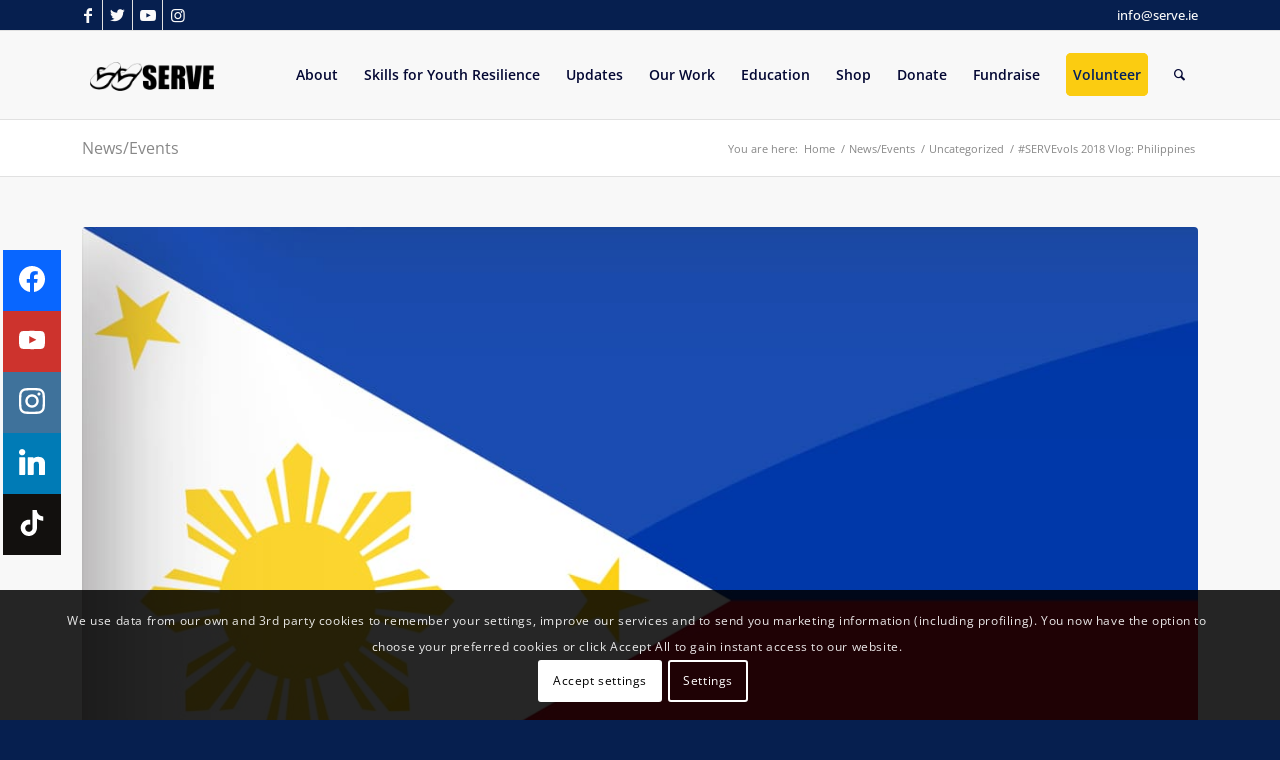

--- FILE ---
content_type: text/html; charset=utf-8
request_url: https://www.google.com/recaptcha/api2/aframe
body_size: -84
content:
<!DOCTYPE HTML><html><head><meta http-equiv="content-type" content="text/html; charset=UTF-8"></head><body><script nonce="9TR03YxyQTqlvKgIDlEtXQ">/** Anti-fraud and anti-abuse applications only. See google.com/recaptcha */ try{var clients={'sodar':'https://pagead2.googlesyndication.com/pagead/sodar?'};window.addEventListener("message",function(a){try{if(a.source===window.parent){var b=JSON.parse(a.data);var c=clients[b['id']];if(c){var d=document.createElement('img');d.src=c+b['params']+'&rc='+(localStorage.getItem("rc::a")?sessionStorage.getItem("rc::b"):"");window.document.body.appendChild(d);sessionStorage.setItem("rc::e",parseInt(sessionStorage.getItem("rc::e")||0)+1);localStorage.setItem("rc::h",'1769381146776');}}}catch(b){}});window.parent.postMessage("_grecaptcha_ready", "*");}catch(b){}</script></body></html>